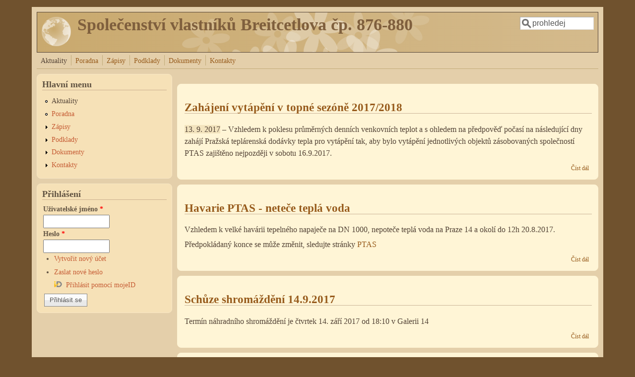

--- FILE ---
content_type: text/html; charset=utf-8
request_url: https://www.breitcetlova.cz/node?page=2
body_size: 6247
content:
<!DOCTYPE html>
<head>
  <meta http-equiv="Content-Type" content="text/html; charset=utf-8" />
<meta name="Generator" content="Drupal 7 (http://drupal.org)" />
<meta http-equiv="X-XRDS-Location" content="https://www.breitcetlova.cz/xrds" />
<meta http-equiv="X-Yadis-Location" content="https://www.breitcetlova.cz/xrds" />
<link rel="alternate" type="application/rss+xml" title="Společenství vlastníků Breitcetlova čp. 876-880 RSS" href="https://www.breitcetlova.cz/rss.xml" />
<meta name="viewport" content="width=device-width, initial-scale=1" />
  <title>Společenství vlastníků Breitcetlova čp. 876-880</title>
  <style type="text/css" media="all">
@import url("https://www.breitcetlova.cz/modules/system/system.base.css?sq8ft0");
@import url("https://www.breitcetlova.cz/modules/system/system.menus.css?sq8ft0");
@import url("https://www.breitcetlova.cz/modules/system/system.messages.css?sq8ft0");
@import url("https://www.breitcetlova.cz/modules/system/system.theme.css?sq8ft0");
</style>
<style type="text/css" media="all">
@import url("https://www.breitcetlova.cz/sites/all/modules/simplenews/simplenews.css?sq8ft0");
@import url("https://www.breitcetlova.cz/modules/field/theme/field.css?sq8ft0");
@import url("https://www.breitcetlova.cz/modules/node/node.css?sq8ft0");
@import url("https://www.breitcetlova.cz/modules/search/search.css?sq8ft0");
@import url("https://www.breitcetlova.cz/modules/user/user.css?sq8ft0");
@import url("https://www.breitcetlova.cz/sites/all/modules/views/css/views.css?sq8ft0");
</style>
<style type="text/css" media="all">
@import url("https://www.breitcetlova.cz/sites/all/modules/ctools/css/ctools.css?sq8ft0");
@import url("https://www.breitcetlova.cz/modules/openid/openid.css?sq8ft0");
@import url("https://www.breitcetlova.cz/sites/all/modules/mojeid/mojeid.css?sq8ft0");
</style>
<style type="text/css" media="all">
@import url("https://www.breitcetlova.cz/sites/all/themes/mayo/css/style.css?sq8ft0");
@import url("https://www.breitcetlova.cz/sites/default/files/color/mayo-e8b32f86/colors.css?sq8ft0");
</style>
<link type="text/css" rel="stylesheet" href="https://www.breitcetlova.cz/sites/default/files/mayo/mayo_files/mayo.responsive.layout.css?sq8ft0" media="only screen" />

<!--[if IE 8]>
<link type="text/css" rel="stylesheet" href="https://www.breitcetlova.cz/sites/all/themes/mayo/css/ie8.css?sq8ft0" media="all" />
<![endif]-->

<!--[if  IE 7]>
<link type="text/css" rel="stylesheet" href="https://www.breitcetlova.cz/sites/all/themes/mayo/css/ie.css?sq8ft0" media="all" />
<![endif]-->

<!--[if IE 6]>
<link type="text/css" rel="stylesheet" href="https://www.breitcetlova.cz/sites/all/themes/mayo/css/ie6.css?sq8ft0" media="all" />
<![endif]-->
<style type="text/css" media="all">
<!--/*--><![CDATA[/*><!--*/
body{font-size:100%;font-family:Georgia,'Palatino Linotype','Book Antiqua','URW Palladio L',Baskerville,Meiryo,'Hiragino Mincho Pro','MS PMincho',serif;}
h1,h2,h3,h4,h5{font-family:Georgia,'Palatino Linotype','Book Antiqua','URW Palladio L',Baskerville,Meiryo,'Hiragino Mincho Pro','MS PMincho',serif;}

/*]]>*/-->
</style>
  <script type="text/javascript" src="https://www.breitcetlova.cz/sites/all/modules/jquery_update/replace/jquery/2.2/jquery.min.js?v=2.2.4"></script>
<script type="text/javascript" src="https://www.breitcetlova.cz/misc/jquery-extend-3.4.0.js?v=2.2.4"></script>
<script type="text/javascript" src="https://www.breitcetlova.cz/misc/jquery-html-prefilter-3.5.0-backport.js?v=2.2.4"></script>
<script type="text/javascript" src="https://www.breitcetlova.cz/misc/jquery.once.js?v=1.2"></script>
<script type="text/javascript" src="https://www.breitcetlova.cz/misc/drupal.js?sq8ft0"></script>
<script type="text/javascript" src="https://www.breitcetlova.cz/sites/all/modules/jquery_update/js/jquery_browser.js?v=0.0.1"></script>
<script type="text/javascript" src="https://www.breitcetlova.cz/sites/all/modules/jquery_update/replace/ui/external/jquery.cookie.js?v=67fb34f6a866c40d0570"></script>
<script type="text/javascript" src="https://www.breitcetlova.cz/misc/form-single-submit.js?v=7.103"></script>
<script type="text/javascript" src="https://www.breitcetlova.cz/sites/default/files/languages/cs_fyZv43yLv4qp4Rp_8DdYLKBiEtz1eETlZJZYHbnuNeI.js?sq8ft0"></script>
<script type="text/javascript" src="https://www.breitcetlova.cz/sites/all/modules/google_analytics/googleanalytics.js?sq8ft0"></script>
<script type="text/javascript" src="https://www.googletagmanager.com/gtag/js?id=UA-143354300-1"></script>
<script type="text/javascript">
<!--//--><![CDATA[//><!--
window.dataLayer = window.dataLayer || [];function gtag(){dataLayer.push(arguments)};gtag("js", new Date());gtag("set", "developer_id.dMDhkMT", true);gtag("config", "UA-143354300-1", {"groups":"default","anonymize_ip":true});
//--><!]]>
</script>
<script type="text/javascript" src="https://www.breitcetlova.cz/modules/openid/openid.js?sq8ft0"></script>
<script type="text/javascript" src="https://www.breitcetlova.cz/sites/all/modules/mojeid/mojeid.js?sq8ft0"></script>
<script type="text/javascript">
<!--//--><![CDATA[//><!--
jQuery.extend(Drupal.settings, {"basePath":"\/","pathPrefix":"","setHasJsCookie":0,"ajaxPageState":{"theme":"mayo","theme_token":"n9KZZA554kPgO-T78Vq55-2JSrvpEy9y1Ek7xbOiIG0","js":{"sites\/all\/modules\/jquery_update\/replace\/jquery\/2.2\/jquery.min.js":1,"misc\/jquery-extend-3.4.0.js":1,"misc\/jquery-html-prefilter-3.5.0-backport.js":1,"misc\/jquery.once.js":1,"misc\/drupal.js":1,"sites\/all\/modules\/jquery_update\/js\/jquery_browser.js":1,"sites\/all\/modules\/jquery_update\/replace\/ui\/external\/jquery.cookie.js":1,"misc\/form-single-submit.js":1,"public:\/\/languages\/cs_fyZv43yLv4qp4Rp_8DdYLKBiEtz1eETlZJZYHbnuNeI.js":1,"sites\/all\/modules\/google_analytics\/googleanalytics.js":1,"https:\/\/www.googletagmanager.com\/gtag\/js?id=UA-143354300-1":1,"0":1,"modules\/openid\/openid.js":1,"sites\/all\/modules\/mojeid\/mojeid.js":1},"css":{"modules\/system\/system.base.css":1,"modules\/system\/system.menus.css":1,"modules\/system\/system.messages.css":1,"modules\/system\/system.theme.css":1,"sites\/all\/modules\/simplenews\/simplenews.css":1,"modules\/field\/theme\/field.css":1,"modules\/node\/node.css":1,"modules\/search\/search.css":1,"modules\/user\/user.css":1,"sites\/all\/modules\/views\/css\/views.css":1,"sites\/all\/modules\/ctools\/css\/ctools.css":1,"modules\/openid\/openid.css":1,"sites\/all\/modules\/mojeid\/mojeid.css":1,"sites\/all\/themes\/mayo\/css\/style.css":1,"sites\/all\/themes\/mayo\/css\/colors.css":1,"public:\/\/mayo\/mayo_files\/mayo.responsive.layout.css":1,"sites\/all\/themes\/mayo\/css\/ie8.css":1,"sites\/all\/themes\/mayo\/css\/ie.css":1,"sites\/all\/themes\/mayo\/css\/ie6.css":1,"0":1,"1":1}},"googleanalytics":{"account":["UA-143354300-1"],"trackOutbound":1,"trackMailto":1,"trackDownload":1,"trackDownloadExtensions":"7z|aac|arc|arj|asf|asx|avi|bin|csv|doc(x|m)?|dot(x|m)?|exe|flv|gif|gz|gzip|hqx|jar|jpe?g|js|mp(2|3|4|e?g)|mov(ie)?|msi|msp|pdf|phps|png|ppt(x|m)?|pot(x|m)?|pps(x|m)?|ppam|sld(x|m)?|thmx|qtm?|ra(m|r)?|sea|sit|tar|tgz|torrent|txt|wav|wma|wmv|wpd|xls(x|m|b)?|xlt(x|m)|xlam|xml|z|zip"},"urlIsAjaxTrusted":{"\/node?page=2":true,"\/node?destination=node%3Fpage%3D2":true}});
//--><!]]>
</script>
</head>
<body class="html front not-logged-in one-sidebar sidebar-first page-node rc-3" >
  <div id="skip-link">
    <a href="#main-content" class="element-invisible element-focusable">Přejít k hlavnímu obsahu</a>
  </div>
    

<div id="page-wrapper" style=" margin-top: 14px; margin-bottom: 14px;">
  <div id="page" style="padding: 10px;">

    <div id="header" style="border-width: 1px;">
    <div id="header-watermark" style="background-image: url(https://www.breitcetlova.cz/sites/all/themes/mayo/images/pat-4.png);">
    <div class="section clearfix">

              <div id="logo">
        <a href="/" title="Domů" rel="home">
          <img src="https://www.breitcetlova.cz/sites/default/files/color/mayo-e8b32f86/logo.png" alt="Domů" />
        </a>
        </div> <!-- /#logo -->
      
              <div id="name-and-slogan">
                                    <h1 id="site-name">
                <a href="/" title="Domů" rel="home"><span>Společenství vlastníků Breitcetlova čp. 876-880</span></a>
              </h1>
                      
                  </div> <!-- /#name-and-slogan -->
      
              <div id="header-searchbox">
      <form action="/node?page=2" method="post" id="search-block-form" accept-charset="UTF-8"><div><div class="container-inline">
      <h2 class="element-invisible">Vyhledávání</h2>
    <div class="form-item form-type-textfield form-item-search-block-form">
  <label class="element-invisible" for="edit-search-block-form--2">Hledat </label>
 <input onblur="if (this.value == &#039;&#039;) { this.value = &#039;prohledej&#039;; }" onfocus="if (this.value == &#039;prohledej&#039;) { this.value = &#039;&#039;; }" type="text" id="edit-search-block-form--2" name="search_block_form" value="prohledej" size="12" maxlength="128" class="form-text" />
</div>
<div class="form-actions form-wrapper" id="edit-actions--2"></div><input type="hidden" name="form_build_id" value="form-NIehzVorRAg1w0c7orhBH667Fmom6hZ-N3dOtxbhZ_E" />
<input type="hidden" name="form_id" value="search_block_form" />
</div>
</div></form>        </div>
      
      
      <div class="clearfix cfie"></div>

      
    </div> <!-- /.section -->
    </div> <!-- /#header-watermark -->
    </div> <!-- /#header -->

          <div id="navigation"><div class="section">
        <ul id="main-menu" class="links inline clearfix"><li class="menu-331 first active"><a href="/" title="" class="active">Aktuality</a></li>
<li class="menu-459"><a href="/faq-page" title="">Poradna</a></li>
<li class="menu-349"><a href="/zapisy">Zápisy</a></li>
<li class="menu-352"><a href="/podklady">Podklady</a></li>
<li class="menu-355"><a href="/dokumenty">Dokumenty</a></li>
<li class="menu-367 last"><a href="/kontakty">Kontakty</a></li>
</ul>              </div></div> <!-- /.section, /#navigation -->
    
    <div class="clearfix cfie"></div>

    <!-- for nice_menus, superfish -->
        
    <!-- space between menus and contents -->
    <div class="spacer clearfix cfie"></div>


    <div id="main-wrapper">
    <div id="main" class="clearfix" style="">

      
      
      
      <div class="clearfix cfie"></div>


      <!-- main content -->
      <div id="content" class="column"><div class="section">

        
        
        <a id="main-content"></a>
                                <div class="tabs clearfix"></div>                          <div class="region region-content">
    <div id="block-system-main" class="block block-system clearfix">

    
  <div class="content">
    <div id="node-355" class="node node-article node-promoted node-teaser clearfix" about="/node/355" typeof="sioc:Item foaf:Document">

  
        <h2><a href="/node/355">Zahájení vytápění v topné sezóně 2017/2018</a></h2>
    <span property="dc:title" content="Zahájení vytápění v topné sezóně 2017/2018" class="rdf-meta element-hidden"></span>
  
  <div class="content">
    <div class="field field-name-body field-type-text-with-summary field-label-hidden"><div class="field-items"><div class="field-item even" property="content:encoded"><p class="perex"><span class="highlight">13. 9. 2017</span> – Vzhledem k poklesu průměrných denních venkovních teplot a s ohledem na předpověď počasí na následující dny zahájí Pražská teplárenská dodávky tepla pro vytápění tak, aby bylo vytápění jednotlivých objektů zásobovaných společností PTAS zajištěno nejpozději v sobotu 16.9.2017.</p></div></div></div>  </div>

  <ul class="links inline"><li class="node-readmore first last"><a href="/node/355" rel="tag" title="Zahájení vytápění v topné sezóně 2017/2018">Číst dál<span class="element-invisible"> Zahájení vytápění v topné sezóně 2017/2018</span></a></li>
</ul>
</div>

 <!-- added -->

<div id="node-354" class="node node-article node-promoted node-teaser clearfix" about="/node/354" typeof="sioc:Item foaf:Document">

  
        <h2><a href="/node/354">Havarie PTAS - neteče teplá voda</a></h2>
    <span property="dc:title" content="Havarie PTAS - neteče teplá voda" class="rdf-meta element-hidden"></span>
  
  <div class="content">
    <div class="field field-name-body field-type-text-with-summary field-label-hidden"><div class="field-items"><div class="field-item even" property="content:encoded"><p>Vzhledem k velké havárii tepelného napaječe na DN 1000, nepoteče teplá voda na Praze 14 a okolí do 12h 20.8.2017.</p>
<p>Předpokládaný konce se může změnit, sledujte stránky <a href="https://www.ptas.cz/cs/odstavky-a-poruchy/" target="_blank" title="Havarie PTAS">PTAS</a></p>
</div></div></div>  </div>

  <ul class="links inline"><li class="node-readmore first last"><a href="/node/354" rel="tag" title="Havarie PTAS - neteče teplá voda">Číst dál<span class="element-invisible"> Havarie PTAS - neteče teplá voda</span></a></li>
</ul>
</div>

 <!-- added -->

<div id="node-350" class="node node-article node-promoted node-teaser clearfix" about="/node/350" typeof="sioc:Item foaf:Document">

  
        <h2><a href="/node/350">Schůze shromáždění 14.9.2017</a></h2>
    <span property="dc:title" content="Schůze shromáždění 14.9.2017" class="rdf-meta element-hidden"></span>
  
  <div class="content">
    <div class="field field-name-body field-type-text-with-summary field-label-hidden"><div class="field-items"><div class="field-item even" property="content:encoded"><p>Termín náhradního shromáždění je čtvrtek 14. září 2017 od 18:10 v Galerii 14</p>
</div></div></div>  </div>

  <ul class="links inline"><li class="node-readmore first last"><a href="/node/350" rel="tag" title="Schůze shromáždění 14.9.2017">Číst dál<span class="element-invisible"> Schůze shromáždění 14.9.2017</span></a></li>
</ul>
</div>

 <!-- added -->

<div id="node-347" class="node node-article node-promoted node-teaser clearfix" about="/node/347" typeof="sioc:Item foaf:Document">

  
        <h2><a href="/node/347">Odstávka teplé vody</a></h2>
    <span property="dc:title" content="Odstávka teplé vody" class="rdf-meta element-hidden"></span>
  
  <div class="content">
    <div class="field field-name-body field-type-text-with-summary field-label-hidden"><div class="field-items"><div class="field-item even" property="content:encoded"><p>Letošní odstávka teplé vody bude</p>
<p>od 18.07.2017 00:00h  do 26.07.2017 23:59h</p>
<p> </p>
</div></div></div>  </div>

  <ul class="links inline"><li class="node-readmore first last"><a href="/node/347" rel="tag" title="Odstávka teplé vody">Číst dál<span class="element-invisible"> Odstávka teplé vody</span></a></li>
</ul>
</div>

 <!-- added -->

<div id="node-345" class="node node-article node-promoted node-teaser clearfix" about="/node/345" typeof="sioc:Item foaf:Document">

  
        <h2><a href="/node/345">Ukončení topné sezóny 17.5.2017</a></h2>
    <span property="dc:title" content="Ukončení topné sezóny 17.5.2017" class="rdf-meta element-hidden"></span>
  
  <div class="content">
    <div class="field field-name-body field-type-text-with-summary field-label-hidden"><div class="field-items"><div class="field-item even" property="content:encoded"><p>Dnem 17. 5. 2017 dochází s ohledem na vývoj venkovních teplot k přerušení dodávek tepla pro vytápění.</p>
<p>S ohledem na předpokládaný vývoj venkovních teplot se do konce topného období (31.5.2017) v současné době již nepředpokládá jejich obnovení.</p>
</div></div></div>  </div>

  <ul class="links inline"><li class="node-readmore first last"><a href="/node/345" rel="tag" title="Ukončení topné sezóny 17.5.2017">Číst dál<span class="element-invisible"> Ukončení topné sezóny 17.5.2017</span></a></li>
</ul>
</div>

 <!-- added -->

<div id="node-344" class="node node-article node-promoted node-teaser clearfix" about="/node/344" typeof="sioc:Item foaf:Document">

  
        <h2><a href="/node/344">Schůze shromáždění 5.6.2017</a></h2>
    <span property="dc:title" content="Schůze shromáždění 5.6.2017" class="rdf-meta element-hidden"></span>
  
  <div class="content">
    <div class="field field-name-body field-type-text-with-summary field-label-hidden"><div class="field-items"><div class="field-item even" property="content:encoded"><p>Termín letošního jarního shromáždění je pondělí 5. června 2017 od 18:00 v Galerii 14</p>
</div></div></div>  </div>

  <ul class="links inline"><li class="node-readmore first last"><a href="/node/344" rel="tag" title="Schůze shromáždění 5.6.2017">Číst dál<span class="element-invisible"> Schůze shromáždění 5.6.2017</span></a></li>
</ul>
</div>

 <!-- added -->

<div id="node-329" class="node node-article node-promoted node-teaser clearfix" about="/node/329" typeof="sioc:Item foaf:Document">

  
        <h2><a href="/node/329">Schůze shromáždění 7.4.2016</a></h2>
    <span property="dc:title" content="Schůze shromáždění 7.4.2016" class="rdf-meta element-hidden"></span>
  
  <div class="content">
    <div class="field field-name-body field-type-text-with-summary field-label-hidden"><div class="field-items"><div class="field-item even" property="content:encoded"><p>Termín letošního jarního shromáždění je čtvrtek 7. dubna 2016 od 18:00 v Galerii 14</p>
</div></div></div>  </div>

  <ul class="links inline"><li class="node-readmore first last"><a href="/node/329" rel="tag" title="Schůze shromáždění 7.4.2016">Číst dál<span class="element-invisible"> Schůze shromáždění 7.4.2016</span></a></li>
</ul>
</div>

 <!-- added -->

<div id="node-244" class="node node-article node-promoted node-teaser clearfix" about="/node/244" typeof="sioc:Item foaf:Document">

  
        <h2><a href="/node/244">Hlasování per rollam (písemně)</a></h2>
    <span property="dc:title" content="Hlasování per rollam (písemně)" class="rdf-meta element-hidden"></span>
  
  <div class="content">
    <div class="field field-name-body field-type-text-with-summary field-label-hidden"><div class="field-items"><div class="field-item even" property="content:encoded"><p>Vzhledem k neusnášeníschopnosti shromáždění dne 20.10.2015 si poprve vyzkoušíme písemné hlasování "per rollam" tak jak jej popisuje článek IX našich stanov. Tedy písemné hlasování včetně celého textu usnesení je třeba doručit zpět společenství do 20-ti dnů od obdržení podkladů a samotného hlasování. Výbor oznamí výsledky hlasovaní do 15-ti dnů po uplynutí lhůty pro doručení usnesení výboru.</p>
</div></div></div>  </div>

  <ul class="links inline"><li class="node-readmore first last"><a href="/node/244" rel="tag" title="Hlasování per rollam (písemně)">Číst dál<span class="element-invisible"> Hlasování per rollam (písemně)</span></a></li>
</ul>
</div>

 <!-- added -->

<div id="node-167" class="node node-article node-promoted node-teaser clearfix" about="/node/167" typeof="sioc:Item foaf:Document">

  
        <h2><a href="/node/167">Schůze shromáždění 20.10.2015</a></h2>
    <span property="dc:title" content="Schůze shromáždění 20.10.2015" class="rdf-meta element-hidden"></span>
  
  <div class="content">
    <div class="field field-name-body field-type-text-with-summary field-label-hidden"><div class="field-items"><div class="field-item even" property="content:encoded"><p>Termín letošního shromáždění je úterý 20. října 2015 od 18:15 v Galerii 14</p>
</div></div></div>  </div>

  <ul class="links inline"><li class="node-readmore first last"><a href="/node/167" rel="tag" title="Schůze shromáždění 20.10.2015">Číst dál<span class="element-invisible"> Schůze shromáždění 20.10.2015</span></a></li>
</ul>
</div>

 <!-- added -->

<div id="node-153" class="node node-article node-promoted node-teaser clearfix" about="/node/153" typeof="sioc:Item foaf:Document">

  
        <h2><a href="/node/153">Fonergy - dodavatel energie</a></h2>
    <span property="dc:title" content="Fonergy - dodavatel energie" class="rdf-meta element-hidden"></span>
  
  <div class="content">
    <div class="field field-name-body field-type-text-with-summary field-label-hidden"><div class="field-items"><div class="field-item even" property="content:encoded"><p>Členové společenství ale i obyvatelé našeho domu se mohou připojit k dodávce elektrické energie v neveřejném tarifu Fonergy BENEFIT a tím ušetřit své peníze, stejně jako ušetřilo naše společenství. Výhodnost tarifu si můžete ověřit v kalkulátoru Energetického regulačního úřadu na <a href="http://kalkulator.eru.cz">http://kalkulator.eru.cz</a> nebo na <a href="http://kalkulator.tzb-info.cz">http://kalkulator.tzb-info.cz</a></p>
</div></div></div>  </div>

  <ul class="links inline"><li class="node-readmore first last"><a href="/node/153" rel="tag" title="Fonergy - dodavatel energie">Číst dál<span class="element-invisible"> Fonergy - dodavatel energie</span></a></li>
</ul>
</div>

 <!-- added -->

<h2 class="element-invisible">Stránky</h2><div class="item-list"><ul class="pager"><li class="pager-first first"><a title="Přejít na první stranu" href="/node">« první</a></li>
<li class="pager-previous"><a title="Přejít na předchozí stranu" href="/node?page=1">‹ předchozí</a></li>
<li class="pager-item"><a title="Přejít na stranu 1" href="/node">1</a></li>
<li class="pager-item"><a title="Přejít na stranu 2" href="/node?page=1">2</a></li>
<li class="pager-current">3</li>
<li class="pager-item"><a title="Přejít na stranu 4" href="/node?page=3">4</a></li>
<li class="pager-next"><a title="Přejít na další stranu" href="/node?page=3">následující ›</a></li>
<li class="pager-last last"><a title="Přejít na poslední stranu" href="/node?page=3">poslední »</a></li>
</ul></div>  </div>
</div>
  </div>
        <a href="/rss.xml" class="feed-icon" title="Přihlásit se k odběru Společenství vlastníků Breitcetlova čp. 876-880 RSS"><img typeof="foaf:Image" src="https://www.breitcetlova.cz/misc/feed.png" width="16" height="16" alt="Přihlásit se k odběru Společenství vlastníků Breitcetlova čp. 876-880 RSS" /></a>
      </div></div> <!-- /.section, /#content -->

      <!-- sidebar (first) -->
              <div id="sidebar-first" class="column sidebar"><div class="section">
            <div class="region region-sidebar-first">
    <div id="block-system-main-menu" class="block block-system block-menu clearfix">

    <h2>Hlavní menu</h2>
  
  <div class="content">
    <ul class="menu"><li class="first leaf"><a href="/" title="" class="active">Aktuality</a></li>
<li class="leaf"><a href="/faq-page" title="">Poradna</a></li>
<li class="collapsed"><a href="/zapisy">Zápisy</a></li>
<li class="collapsed"><a href="/podklady">Podklady</a></li>
<li class="collapsed"><a href="/dokumenty">Dokumenty</a></li>
<li class="last collapsed"><a href="/kontakty">Kontakty</a></li>
</ul>  </div>
</div>
<div id="block-user-login" class="block block-user clearfix">

    <h2>Přihlášení</h2>
  
  <div class="content">
    <form action="/node?destination=node%3Fpage%3D2" method="post" id="user-login-form" accept-charset="UTF-8"><div><input type="hidden" name="openid_identifier" value="" />
<div class="form-item form-type-textfield form-item-mojeid-identifier">
  <label for="edit-mojeid-identifier">Přihlásit pomocí mojeID </label>
 <input type="text" id="edit-mojeid-identifier" name="mojeid_identifier" value="" size="8" maxlength="255" class="form-text" /> <span class="field-suffix">.mojeid.cz</span>
<div class="description"><div class="mojeid-button-links"><a href="http://www.mojeid.cz/page/1856/">Co je mojeID?</a> | <a href="http://www.mojeid.cz/page/795/">Registrovat se do mojeID</a></div></div>
</div>
<div class="form-item form-type-textfield form-item-name">
  <label for="edit-name">Uživatelské jméno <span class="form-required" title="Toto pole je vyžadováno.">*</span></label>
 <input type="text" id="edit-name" name="name" value="" size="15" maxlength="60" class="form-text required" />
</div>
<div class="form-item form-type-password form-item-pass">
  <label for="edit-pass">Heslo <span class="form-required" title="Toto pole je vyžadováno.">*</span></label>
 <input type="password" id="edit-pass" name="pass" size="15" maxlength="128" class="form-text required" />
</div>
<input type="hidden" name="form_build_id" value="form-3tGaO315etesfxlCar9imJS49FVd_KS0KB7ufbno5ig" />
<input type="hidden" name="form_id" value="user_login_block" />
<input type="hidden" name="openid.return_to" value="https://www.breitcetlova.cz/openid/authenticate?destination=node%3Fpage%3D2" />
<div class="item-list"><ul><li class="first"><a href="/user/register" title="Vytvořit nový uživatelský účet.">Vytvořit nový účet</a></li>
<li class="last"><a href="/user/password" title="Požádat o nové heslo prostřednictvím e-mailu.">Zaslat nové heslo</a></li>
</ul></div><div class="item-list"><ul class="openid-links"><li class="mojeid-link first"><a href="#mojeid-login">Přihlásit pomocí mojeID</a></li>
<li class="mojeid-user-link last"><a href="#">Zrušit přihlášení mojeID</a></li>
</ul></div><div class="form-actions form-wrapper" id="edit-actions"><input type="submit" id="edit-submit" name="op" value="Přihlásit se" class="form-submit" /></div></div></form>  </div>
</div>
  </div>
        </div></div> <!-- /.section, /#sidebar-first -->
      
      <!-- sidebar (second) -->
            

      <div class="clearfix cfie"></div>

      
      <div class="clearfix cfie"></div>


      
    </div> <!-- /#main -->
    </div> <!-- /#main-wrapper -->

    <!-- space between contents and footer -->
    <div id="spacer" class="clearfix cfie"></div>

    <div id="footer-wrapper">
      
            <div id="footer"><div class="section">
          <div class="region region-footer">
    <div id="block-system-powered-by" class="block block-system clearfix">

    
  <div class="content">
    <span>Powered by <a href="https://www.drupal.org">Drupal</a></span>  </div>
</div>
  </div>
      </div></div> <!-- /.section, /#footer -->
      
    </div> <!-- /#footer-wrapper -->
  </div> <!-- /#page -->
</div> <!-- /#page-wrapper -->
  </body>
</html>


--- FILE ---
content_type: text/css
request_url: https://www.breitcetlova.cz/sites/all/modules/mojeid/mojeid.css?sq8ft0
body_size: 518
content:
input.form-submit.image-button {
  padding: 0;
  border: 0;
  -khtml-border-radius: 0px;
  -moz-border-radius: 0px;
  -webkit-border-radius: 0px;
  border-radius: 0px;
  display: block;
}
#edit-mojeid-identifier {
  background-image: url("img/mojeid_login.png");
  background-position: 0% 50%; /* LTR */
  background-repeat: no-repeat;
  padding-left: 23px; /* LTR */
  margin:0;
}
#edit-mojeid-identifier-wrapper {
  display: block;
}
html.js #user-login-form div.form-item-mojeid-identifier,
html.js #user-login div.form-item-mojeid-identifier {
  display: none;
}
html.js #user-login-form li.mojeid-link,
html.js #user-login li.mojeid-link {
  display: block;
  list-style: none;
}
#user-register-form ul li.mojeid-link {
  list-style: none
}
#user-login-form ul {
  margin-top: 0;
}
#user-register-form ul, #user-login ul {
  padding: 0;
  margin: 0 0 5px;
}
#user-register-form ul li, #user-login ul li {
  margin: 0;
}
#user-login-form li.mojeid-link,
#user-login-form li.mojeid-user-link,
#user-login li.mojeid-link,
#user-login li.mojeid-user-link {
  display: none;
}
#user-login-form li.mojeid-link a,
#user-login li.mojeid-link a,
#user-register-form li.mojeid-link a{
  background-image: url("img/mojeid_login_small.png");
  background-position: 0% 50%;
  background-repeat: no-repeat;
  padding: 3px 0 0 24px;
}
.mojeid-login-img {
  display: block;
  margin-top: 1em;
}
#user-login #edit-submit {
  margin-top: 0.5em;
}
#edit-mojeid-direct-login {
  display: block;
  margin-top: 0.5em;
}
div.form-type-radio.form-item-mojeid-banner-type {
  float: left;
  margin-left: 1em;
  display: block;
  width: 90px;
  height: 90px;
}
div.form-item-mojeid-banner-size {
  clear: both;
}


--- FILE ---
content_type: text/css
request_url: https://www.breitcetlova.cz/sites/default/files/color/mayo-e8b32f86/colors.css?sq8ft0
body_size: 1765
content:
/* ---------- Color Module Styles ----------- */
body,
#page-wrapper {
  background-color: #70522e;
  color: #534336;
}

#main,
body.overlay {
  background-color: #e4cfaa;
  color: #534336;
}

#page {
  /* bg */
  background-color: #e4cfaa;
}

#main-menu-links li a.active,
#main-menu-links li.active-trail a {
  background-color: #e4cfaa;
}

.tabs ul.secondary li a,
.tabs ul.primary li a {
  border-color: #c2ac7a;
  border-bottom-width: 1px;
  border-bottom-style: solid;
  background-color: #e4cfaa;
}

.tabs ul.secondary li a.active:hover,
.tabs ul.secondary li a:hover,
.tabs ul.primary li a.active:hover,
.tabs ul.primary li a:hover {
  background-color: #f3e4be;
}

.tabs ul.secondary li.active a,
.tabs ul.primary li.active a {
  background-color: #e4cfaa;
  border-color: #c2ac7a;
}

.tabs ul.secondary li {
  border-color: #c2ac7a;
}

#header {
  background-color: #c9a96e;
  background-image: url('[data-uri]');
  background-size: 100%;
  background-image: -webkit-gradient(linear, 0% 50%, 100% 50%, color-stop(0%, #c9a96e), color-stop(100%, #d4ba8c));
  background-image: -moz-linear-gradient(left, #c9a96e, #d4ba8c);
  background-image: -webkit-linear-gradient(left, #c9a96e, #d4ba8c);
  background-image: linear-gradient(to right, #c9a96e, #d4ba8c);
}

a.visited,
a {
  color: #975b1c;
}

a:hover,
a:focus {
  color: #8e5512;
}

a:active {
  color: #8e5512;
}

li a.active {
  /* important! */
  color: #534336;
}

.column-block,
.sidebar .block {
  background-color: #f6e1b7;
  border-color: #f8e7c4;
  color: #615342;
}

.column-block h2,
.sidebar h2 {
  border-bottom-color: #ccb08e;
  color: #615342;
}

.column-block a,
.sidebar a {
  color: #c55b34;
}

.column-block table tr th,
.sidebar .block table tr th {
  border-color: #ccb08e;
  border-color: #f6e1b7;
  border-color: #ccb08e;
}

.node {
  background-color: #fff5d6;
  border-color: #fff5d6;
}

.node h2 {
  /* nodedividers */
  border-color: #cbb59a;
}

.node-sticky {
  background-color: #feea9a;
}

.node .submitted {
  color: #877c73;
}

#menubar,
#submenubar,
#navigation {
  border-bottom-color: #c2ac7a;
}

#navigation ul li {
  border-right-color: #c2ac7a;
  color: #534336;
}

#navigation ul li.last {
  border-right: none;
}

.highlight {
  background-color: #f3e4be;
}

div.item-list ul.pager li a:hover,
#navigation ul li a:hover {
  background-color: #f3e4be;
}

#page-title {
  background-color: #90705a;
  color: #f1f0e8;
}

#content .block h2 {
  /* main content: block title */
  background-color: #90705a;
  color: #f1f0e8;
}

#content .node h2 {
  /* main content: block title */
  background-color: transparent;
  color: #534336;
}

#content .node-sticky h2 {
  /* main content: block title */
  background-color: transparent;
}

#footer-wrapper {
  background-color: #4d3d2e;
  color: #f0e2bc;
}

#footer-wrapper a {
  color: #d48f2b;
}

#footer-wrapper .column-block {
  background-color: #4d3d2e;
  color: #f0e2bc;
}

#footer-wrapper .column-block h2 {
  border: none;
  color: #f0e2bc;
}

#footer-wrapper .column-block a {
  color: #d48f2b;
}

#footer {
  background-color: #4d3d2e;
  color: #f0e2bc;
}

#footer a {
  color: #d48f2b;
}

.region-header,
.region-header a,
.region-header li a.active,
#header #name-and-slogan,
#header #name-and-slogan a {
  color: #7f5f3d;
}

form fieldset {
  border: solid 1px #c2ac7a;
}

blockquote {
  border-color: #cbb59a;
}

/*-------------- Additional for dark colors --------------*/
.filter-wrapper {
  background-color: #e4cfaa;
}

.comment {
  background-color: #fff5d6;
  border-color: #fff5d6;
}

.comment h3 {
  border-color: #cbb59a;
}

.comment-unpublished {
  background-color: #fff5d6;
}

.comment .submitted {
  color: #877c73;
}

table.views-view-grid tr {
  background-color: #e4cfaa;
}

td.views-field {
  background-color: #e4cfaa;
}

table tr th {
  background-color: #cbb18b;
  border-right-color: #e4cfaa;
}

fieldset {
  border-color: #cbb59a;
  /* nodedivider color */
}

tr.even,
tr.even td {
  background-color: #e3d7c0;
}

tr.odd,
tr.odd td {
  background-color: #fff5d6;
}

tr.even td.active,
tr.odd td.active {
  background-image: url(/sites/all/themes/mayo/images/dark.png);
}

.profile .user-picture {
  background-color: #e4cfaa;
}

.column-block table tr td,
.sidebar .block table tr td {
  border-color: #ccb08e;
}

.column-block table tr.even td,
.column-block table tr.odd td,
.sidebar .block table tr.even td,
.sidebar .block table tr.odd td {
  /* sidebar table does not have regular table even/odd row background */
  background-color: #f6e1b7;
}

/*-------------- nice_menus color ---------------*/
.nice-menu a, .nice-menu a:active, .nice-menu a:visited, .nice-menu a:focus {
  color: #975b1c;
}

ul.nice-menu li.menuparent a {
  /* root menu item that has drop down menu */
  background-color: #e4cfaa;
}

ul.nice-menu li a {
  /* root menu item that has no drop down menu */
  background-color: #e4cfaa;
  border-right-color: #c2ac7a;
}

ul.nice-menu li.menuparent a:hover,
ul.nice-menu li a:hover {
  /* root menu item hover color */
  background-color: #f3e4be;
}

ul.nice-menu li.last ul li a,
ul.nice-menu li ul li a,
ul.nice-menu li ul li.last a {
  /* drop down menu items */
  border-color: #c2ac7a;
}

ul.nice-menu li ul li.menuparent {
  /* drop down menu items that has child menu */
  background-color: #e4cfaa;
}

ul.nice-menu li.menuparent li {
  /* drop down menu items that has no child menu */
  background: none;
  background-color: #e4cfaa;
}

ul.nice-menu li.menuparent li:hover {
  background: none;
  background-color: #f3e4be;
}

ul.nice-menu li ul {
  border: solid 1px #c2ac7a;
}
